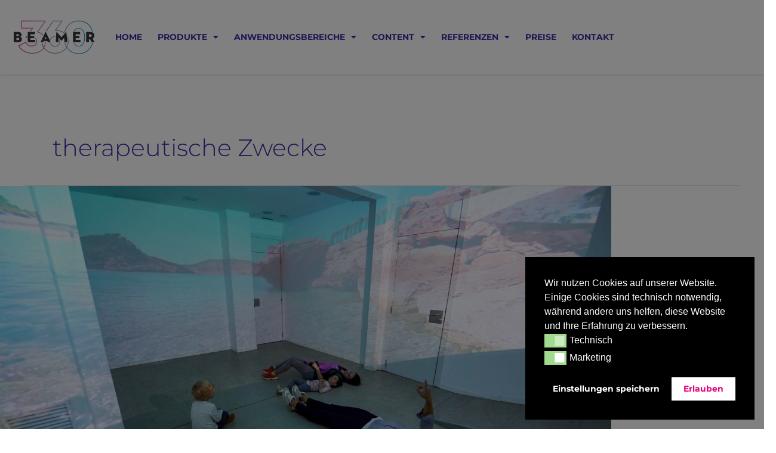

--- FILE ---
content_type: text/css
request_url: https://beamer360.de/wp-content/uploads/elementor/css/post-499.css?ver=1768481427
body_size: 479
content:
.elementor-kit-499{--e-global-color-primary:#74CCCC;--e-global-color-secondary:#54595F;--e-global-color-text:#7A7A7A;--e-global-color-accent:#61CE70;--e-global-color-53e20192:#292524;--e-global-color-2429499e:#FF9C00;--e-global-color-1e8457f7:#6C00FF;--e-global-color-e563704:#432AA3;--e-global-color-1954cb46:#FF9C00;--e-global-color-6df0896e:#000;--e-global-color-7ea7606d:#FFF;--e-global-color-2a2aaef:#E6007E;--e-global-color-ff524e2:#2D9CE2;--e-global-color-0516581:#FFEC00;--e-global-typography-primary-font-family:"Montserrat";--e-global-typography-primary-font-weight:600;--e-global-typography-secondary-font-family:"Montserrat";--e-global-typography-secondary-font-weight:400;--e-global-typography-text-font-family:"Montserrat";--e-global-typography-text-font-weight:400;--e-global-typography-accent-font-family:"Montserrat";--e-global-typography-accent-font-weight:500;--e-global-typography-9ffacd5-font-size:19px;--e-global-typography-9ffacd5-font-weight:500;font-family:"Montserrat", Sans-serif;line-height:22px;}.elementor-kit-499 e-page-transition{background-color:#FFBC7D;}.elementor-kit-499 a{font-family:"Montserrat", Sans-serif;}.elementor-kit-499 h1{font-family:"Montserrat", Sans-serif;}.elementor-kit-499 h2{font-family:"Montserrat", Sans-serif;}.elementor-kit-499 h3{font-family:"Montserrat", Sans-serif;}.elementor-kit-499 h4{font-family:"Montserrat", Sans-serif;}.elementor-kit-499 h5{font-family:"Montserrat", Sans-serif;}.elementor-kit-499 h6{font-family:"Montserrat", Sans-serif;}.elementor-section.elementor-section-boxed > .elementor-container{max-width:1200px;}.e-con{--container-max-width:1200px;}.elementor-widget:not(:last-child){margin-block-end:20px;}.elementor-element{--widgets-spacing:20px 20px;--widgets-spacing-row:20px;--widgets-spacing-column:20px;}{}h1.entry-title{display:var(--page-title-display);}@media(max-width:1024px){.elementor-section.elementor-section-boxed > .elementor-container{max-width:1024px;}.e-con{--container-max-width:1024px;}}@media(max-width:767px){.elementor-section.elementor-section-boxed > .elementor-container{max-width:767px;}.e-con{--container-max-width:767px;}}

--- FILE ---
content_type: text/css
request_url: https://beamer360.de/wp-content/uploads/elementor/css/post-91.css?ver=1768481427
body_size: 1428
content:
.elementor-91 .elementor-element.elementor-element-c686bc5:not(.elementor-motion-effects-element-type-background), .elementor-91 .elementor-element.elementor-element-c686bc5 > .elementor-motion-effects-container > .elementor-motion-effects-layer{background-image:url("https://beamer360.de/wp-content/uploads/2024/04/MK2_02-1@2x-e1714507485436.png");background-position:center center;background-size:cover;}.elementor-91 .elementor-element.elementor-element-c686bc5 > .elementor-background-overlay{background-color:transparent;background-image:linear-gradient(180deg, var( --e-global-color-53e20192 ) 0%, var( --e-global-color-6df0896e ) 100%);opacity:0.5;transition:background 0.3s, border-radius 0.3s, opacity 0.3s;}.elementor-91 .elementor-element.elementor-element-c686bc5{transition:background 0.3s, border 0.3s, border-radius 0.3s, box-shadow 0.3s;padding:100px 0px 100px 0px;}.elementor-bc-flex-widget .elementor-91 .elementor-element.elementor-element-7387084.elementor-column .elementor-widget-wrap{align-items:center;}.elementor-91 .elementor-element.elementor-element-7387084.elementor-column.elementor-element[data-element_type="column"] > .elementor-widget-wrap.elementor-element-populated{align-content:center;align-items:center;}.elementor-91 .elementor-element.elementor-element-3ee957c > .elementor-widget-container{margin:0px 0px 0px 0px;padding:0px 0px 0px 0px;}.elementor-91 .elementor-element.elementor-element-3ee957c{text-align:end;}.elementor-bc-flex-widget .elementor-91 .elementor-element.elementor-element-3827436.elementor-column .elementor-widget-wrap{align-items:flex-end;}.elementor-91 .elementor-element.elementor-element-3827436.elementor-column.elementor-element[data-element_type="column"] > .elementor-widget-wrap.elementor-element-populated{align-content:flex-end;align-items:flex-end;}.elementor-91 .elementor-element.elementor-element-3827436.elementor-column > .elementor-widget-wrap{justify-content:flex-end;}.elementor-91 .elementor-element.elementor-element-f323039 .menu-item a.hfe-menu-item{padding-left:45px;padding-right:45px;}.elementor-91 .elementor-element.elementor-element-f323039 .menu-item a.hfe-sub-menu-item{padding-left:calc( 45px + 20px );padding-right:45px;}.elementor-91 .elementor-element.elementor-element-f323039 .hfe-nav-menu__layout-vertical .menu-item ul ul a.hfe-sub-menu-item{padding-left:calc( 45px + 40px );padding-right:45px;}.elementor-91 .elementor-element.elementor-element-f323039 .hfe-nav-menu__layout-vertical .menu-item ul ul ul a.hfe-sub-menu-item{padding-left:calc( 45px + 60px );padding-right:45px;}.elementor-91 .elementor-element.elementor-element-f323039 .hfe-nav-menu__layout-vertical .menu-item ul ul ul ul a.hfe-sub-menu-item{padding-left:calc( 45px + 80px );padding-right:45px;}.elementor-91 .elementor-element.elementor-element-f323039 .menu-item a.hfe-menu-item, .elementor-91 .elementor-element.elementor-element-f323039 .menu-item a.hfe-sub-menu-item{padding-top:10px;padding-bottom:10px;}.elementor-91 .elementor-element.elementor-element-f323039 .sub-menu a.hfe-sub-menu-item,
						 .elementor-91 .elementor-element.elementor-element-f323039 nav.hfe-dropdown li a.hfe-menu-item,
						 .elementor-91 .elementor-element.elementor-element-f323039 nav.hfe-dropdown li a.hfe-sub-menu-item,
						 .elementor-91 .elementor-element.elementor-element-f323039 nav.hfe-dropdown-expandible li a.hfe-menu-item,
						 .elementor-91 .elementor-element.elementor-element-f323039 nav.hfe-dropdown-expandible li a.hfe-sub-menu-item{padding-top:15px;padding-bottom:15px;}.elementor-91 .elementor-element.elementor-element-f323039 > .elementor-widget-container{padding:0px 50px 0px 0px;}.elementor-91 .elementor-element.elementor-element-f323039 .menu-item a.hfe-menu-item, .elementor-91 .elementor-element.elementor-element-f323039 .sub-menu a.hfe-sub-menu-item{color:var( --e-global-color-7ea7606d );}.elementor-91 .elementor-element.elementor-element-f323039 .sub-menu a.hfe-sub-menu-item,
								.elementor-91 .elementor-element.elementor-element-f323039 .elementor-menu-toggle,
								.elementor-91 .elementor-element.elementor-element-f323039 nav.hfe-dropdown li a.hfe-menu-item,
								.elementor-91 .elementor-element.elementor-element-f323039 nav.hfe-dropdown li a.hfe-sub-menu-item,
								.elementor-91 .elementor-element.elementor-element-f323039 nav.hfe-dropdown-expandible li a.hfe-menu-item,
								.elementor-91 .elementor-element.elementor-element-f323039 nav.hfe-dropdown-expandible li a.hfe-sub-menu-item{color:var( --e-global-color-e563704 );}.elementor-91 .elementor-element.elementor-element-f323039 .sub-menu,
								.elementor-91 .elementor-element.elementor-element-f323039 nav.hfe-dropdown,
								.elementor-91 .elementor-element.elementor-element-f323039 nav.hfe-dropdown-expandible,
								.elementor-91 .elementor-element.elementor-element-f323039 nav.hfe-dropdown .menu-item a.hfe-menu-item,
								.elementor-91 .elementor-element.elementor-element-f323039 nav.hfe-dropdown .menu-item a.hfe-sub-menu-item{background-color:#fff;}.elementor-91 .elementor-element.elementor-element-f323039 .sub-menu a.hfe-sub-menu-item:hover,
								.elementor-91 .elementor-element.elementor-element-f323039 .elementor-menu-toggle:hover,
								.elementor-91 .elementor-element.elementor-element-f323039 nav.hfe-dropdown li a.hfe-menu-item:hover,
								.elementor-91 .elementor-element.elementor-element-f323039 nav.hfe-dropdown li a.hfe-sub-menu-item:hover,
								.elementor-91 .elementor-element.elementor-element-f323039 nav.hfe-dropdown-expandible li a.hfe-menu-item:hover,
								.elementor-91 .elementor-element.elementor-element-f323039 nav.hfe-dropdown-expandible li a.hfe-sub-menu-item:hover{color:var( --e-global-color-e563704 );}.elementor-91 .elementor-element.elementor-element-f323039 .sub-menu a.hfe-sub-menu-item:hover,
								.elementor-91 .elementor-element.elementor-element-f323039 nav.hfe-dropdown li a.hfe-menu-item:hover,
								.elementor-91 .elementor-element.elementor-element-f323039 nav.hfe-dropdown li a.hfe-sub-menu-item:hover,
								.elementor-91 .elementor-element.elementor-element-f323039 nav.hfe-dropdown-expandible li a.hfe-menu-item:hover,
								.elementor-91 .elementor-element.elementor-element-f323039 nav.hfe-dropdown-expandible li a.hfe-sub-menu-item:hover{background-color:var( --e-global-color-primary );}.elementor-91 .elementor-element.elementor-element-f323039 .sub-menu .menu-item.current-menu-item a.hfe-sub-menu-item.hfe-sub-menu-item-active,
							.elementor-91 .elementor-element.elementor-element-f323039 nav.hfe-dropdown .menu-item.current-menu-item a.hfe-menu-item,
							.elementor-91 .elementor-element.elementor-element-f323039 nav.hfe-dropdown .menu-item.current-menu-ancestor a.hfe-menu-item,
							.elementor-91 .elementor-element.elementor-element-f323039 nav.hfe-dropdown .sub-menu .menu-item.current-menu-item a.hfe-sub-menu-item.hfe-sub-menu-item-active
							{color:var( --e-global-color-2a2aaef );}.elementor-91 .elementor-element.elementor-element-f323039 .sub-menu li.menu-item:not(:last-child),
						.elementor-91 .elementor-element.elementor-element-f323039 nav.hfe-dropdown li.menu-item:not(:last-child),
						.elementor-91 .elementor-element.elementor-element-f323039 nav.hfe-dropdown-expandible li.menu-item:not(:last-child){border-bottom-style:solid;border-bottom-color:#c4c4c4;border-bottom-width:1px;}.elementor-91 .elementor-element.elementor-element-f323039 div.hfe-nav-menu-icon{color:var( --e-global-color-astglobalcolor4 );}.elementor-91 .elementor-element.elementor-element-f323039 div.hfe-nav-menu-icon svg{fill:var( --e-global-color-astglobalcolor4 );}.elementor-91 .elementor-element.elementor-element-f323039 div.hfe-nav-menu-icon:hover{color:var( --e-global-color-2a2aaef );}.elementor-91 .elementor-element.elementor-element-f323039 div.hfe-nav-menu-icon:hover svg{fill:var( --e-global-color-2a2aaef );}.elementor-91 .elementor-element.elementor-element-8666ab3 .elementor-repeater-item-695befc.elementor-social-icon{background-color:#FFFFFF00;}.elementor-91 .elementor-element.elementor-element-8666ab3 .elementor-repeater-item-695befc.elementor-social-icon i{color:var( --e-global-color-7ea7606d );}.elementor-91 .elementor-element.elementor-element-8666ab3 .elementor-repeater-item-695befc.elementor-social-icon svg{fill:var( --e-global-color-7ea7606d );}.elementor-91 .elementor-element.elementor-element-8666ab3{--grid-template-columns:repeat(0, auto);--icon-size:2.3rem;--grid-column-gap:5px;--grid-row-gap:0px;}.elementor-91 .elementor-element.elementor-element-8666ab3 .elementor-widget-container{text-align:left;}.elementor-91 .elementor-element.elementor-element-8666ab3 > .elementor-widget-container{margin:0px 0px 0px 0px;padding:0px 0px 0px 0px;}.elementor-91 .elementor-element.elementor-element-83c351a{color:#FFFFFF;}.elementor-91 .elementor-element.elementor-element-effa54d:not(.elementor-motion-effects-element-type-background), .elementor-91 .elementor-element.elementor-element-effa54d > .elementor-motion-effects-container > .elementor-motion-effects-layer{background-color:#242424;}.elementor-91 .elementor-element.elementor-element-effa54d{transition:background 0.3s, border 0.3s, border-radius 0.3s, box-shadow 0.3s;}.elementor-91 .elementor-element.elementor-element-effa54d > .elementor-background-overlay{transition:background 0.3s, border-radius 0.3s, opacity 0.3s;}.elementor-91 .elementor-element.elementor-element-6f97ea6 > .elementor-widget-container{margin:20px 60px 0px 0px;padding:0px 0px 0px 0px;}.elementor-91 .elementor-element.elementor-element-6f97ea6{text-align:end;color:#FFFFFF;}@media(max-width:767px){.elementor-91 .elementor-element.elementor-element-7387084 > .elementor-element-populated{margin:0px 0px 0px 0px;--e-column-margin-right:0px;--e-column-margin-left:0px;padding:0px 0px 0px 0px;}.elementor-91 .elementor-element.elementor-element-3ee957c > .elementor-widget-container{padding:0px 0px 0px 0px;}.elementor-91 .elementor-element.elementor-element-3ee957c{text-align:center;}}@media(min-width:768px){.elementor-91 .elementor-element.elementor-element-7387084{width:35%;}.elementor-91 .elementor-element.elementor-element-3827436{width:29.651%;}.elementor-91 .elementor-element.elementor-element-5ee7882{width:35%;}}

--- FILE ---
content_type: text/css
request_url: https://beamer360.de/wp-content/uploads/elementor/css/post-2452.css?ver=1768481427
body_size: 1578
content:
.elementor-2452 .elementor-element.elementor-element-d3c81d5:not(.elementor-motion-effects-element-type-background), .elementor-2452 .elementor-element.elementor-element-d3c81d5 > .elementor-motion-effects-container > .elementor-motion-effects-layer{background-color:var( --e-global-color-7ea7606d );}.elementor-2452 .elementor-element.elementor-element-d3c81d5{border-style:solid;border-width:0px 0px 0px 0px;border-color:#D6D6D6;box-shadow:0px 0px 5px 0px rgba(0, 0, 0, 0.2);transition:background 0.3s, border 0.3s, border-radius 0.3s, box-shadow 0.3s;margin-top:0px;margin-bottom:0px;padding:15px 0px 15px 0px;}.elementor-2452 .elementor-element.elementor-element-d3c81d5 > .elementor-background-overlay{transition:background 0.3s, border-radius 0.3s, opacity 0.3s;}.elementor-2452 .elementor-element.elementor-element-3c65b97 img{width:160px;}.elementor-bc-flex-widget .elementor-2452 .elementor-element.elementor-element-442da50.elementor-column .elementor-widget-wrap{align-items:center;}.elementor-2452 .elementor-element.elementor-element-442da50.elementor-column.elementor-element[data-element_type="column"] > .elementor-widget-wrap.elementor-element-populated{align-content:center;align-items:center;}.elementor-2452 .elementor-element.elementor-element-442da50.elementor-column > .elementor-widget-wrap{justify-content:center;}.elementor-2452 .elementor-element.elementor-element-442da50 > .elementor-element-populated{margin:0px 0px 0px 0px;--e-column-margin-right:0px;--e-column-margin-left:0px;padding:10px 0px 10px 0px;}.elementor-2452 .elementor-element.elementor-element-4eee78a .elementor-menu-toggle{margin-right:auto;background-color:var( --e-global-color-e563704 );}.elementor-2452 .elementor-element.elementor-element-4eee78a .elementor-nav-menu .elementor-item{font-family:"Montserrat", Sans-serif;font-size:14px;font-weight:700;text-transform:uppercase;}.elementor-2452 .elementor-element.elementor-element-4eee78a .elementor-nav-menu--main .elementor-item{color:var( --e-global-color-e563704 );fill:var( --e-global-color-e563704 );padding-left:13px;padding-right:13px;}.elementor-2452 .elementor-element.elementor-element-4eee78a .elementor-nav-menu--main .elementor-item:hover,
					.elementor-2452 .elementor-element.elementor-element-4eee78a .elementor-nav-menu--main .elementor-item.elementor-item-active,
					.elementor-2452 .elementor-element.elementor-element-4eee78a .elementor-nav-menu--main .elementor-item.highlighted,
					.elementor-2452 .elementor-element.elementor-element-4eee78a .elementor-nav-menu--main .elementor-item:focus{color:var( --e-global-color-primary );fill:var( --e-global-color-primary );}.elementor-2452 .elementor-element.elementor-element-4eee78a .elementor-nav-menu--main:not(.e--pointer-framed) .elementor-item:before,
					.elementor-2452 .elementor-element.elementor-element-4eee78a .elementor-nav-menu--main:not(.e--pointer-framed) .elementor-item:after{background-color:var( --e-global-color-primary );}.elementor-2452 .elementor-element.elementor-element-4eee78a .e--pointer-framed .elementor-item:before,
					.elementor-2452 .elementor-element.elementor-element-4eee78a .e--pointer-framed .elementor-item:after{border-color:var( --e-global-color-primary );}.elementor-2452 .elementor-element.elementor-element-4eee78a .elementor-nav-menu--main .elementor-item.elementor-item-active{color:var( --e-global-color-e563704 );}.elementor-2452 .elementor-element.elementor-element-4eee78a .elementor-nav-menu--main:not(.e--pointer-framed) .elementor-item.elementor-item-active:before,
					.elementor-2452 .elementor-element.elementor-element-4eee78a .elementor-nav-menu--main:not(.e--pointer-framed) .elementor-item.elementor-item-active:after{background-color:var( --e-global-color-primary );}.elementor-2452 .elementor-element.elementor-element-4eee78a .e--pointer-framed .elementor-item.elementor-item-active:before,
					.elementor-2452 .elementor-element.elementor-element-4eee78a .e--pointer-framed .elementor-item.elementor-item-active:after{border-color:var( --e-global-color-primary );}.elementor-2452 .elementor-element.elementor-element-4eee78a .e--pointer-framed .elementor-item:before{border-width:2px;}.elementor-2452 .elementor-element.elementor-element-4eee78a .e--pointer-framed.e--animation-draw .elementor-item:before{border-width:0 0 2px 2px;}.elementor-2452 .elementor-element.elementor-element-4eee78a .e--pointer-framed.e--animation-draw .elementor-item:after{border-width:2px 2px 0 0;}.elementor-2452 .elementor-element.elementor-element-4eee78a .e--pointer-framed.e--animation-corners .elementor-item:before{border-width:2px 0 0 2px;}.elementor-2452 .elementor-element.elementor-element-4eee78a .e--pointer-framed.e--animation-corners .elementor-item:after{border-width:0 2px 2px 0;}.elementor-2452 .elementor-element.elementor-element-4eee78a .e--pointer-underline .elementor-item:after,
					 .elementor-2452 .elementor-element.elementor-element-4eee78a .e--pointer-overline .elementor-item:before,
					 .elementor-2452 .elementor-element.elementor-element-4eee78a .e--pointer-double-line .elementor-item:before,
					 .elementor-2452 .elementor-element.elementor-element-4eee78a .e--pointer-double-line .elementor-item:after{height:2px;}.elementor-2452 .elementor-element.elementor-element-4eee78a{--e-nav-menu-horizontal-menu-item-margin:calc( 0px / 2 );}.elementor-2452 .elementor-element.elementor-element-4eee78a .elementor-nav-menu--main:not(.elementor-nav-menu--layout-horizontal) .elementor-nav-menu > li:not(:last-child){margin-bottom:0px;}.elementor-2452 .elementor-element.elementor-element-4eee78a .elementor-nav-menu--dropdown a, .elementor-2452 .elementor-element.elementor-element-4eee78a .elementor-menu-toggle{color:var( --e-global-color-e563704 );fill:var( --e-global-color-e563704 );}.elementor-2452 .elementor-element.elementor-element-4eee78a .elementor-nav-menu--dropdown{background-color:var( --e-global-color-7ea7606d );border-style:solid;border-width:0px 0px 0px 0px;border-radius:10px 10px 10px 10px;}.elementor-2452 .elementor-element.elementor-element-4eee78a .elementor-nav-menu--dropdown a:hover,
					.elementor-2452 .elementor-element.elementor-element-4eee78a .elementor-nav-menu--dropdown a:focus,
					.elementor-2452 .elementor-element.elementor-element-4eee78a .elementor-nav-menu--dropdown a.elementor-item-active,
					.elementor-2452 .elementor-element.elementor-element-4eee78a .elementor-nav-menu--dropdown a.highlighted,
					.elementor-2452 .elementor-element.elementor-element-4eee78a .elementor-menu-toggle:hover,
					.elementor-2452 .elementor-element.elementor-element-4eee78a .elementor-menu-toggle:focus{color:var( --e-global-color-primary );}.elementor-2452 .elementor-element.elementor-element-4eee78a .elementor-nav-menu--dropdown a:hover,
					.elementor-2452 .elementor-element.elementor-element-4eee78a .elementor-nav-menu--dropdown a:focus,
					.elementor-2452 .elementor-element.elementor-element-4eee78a .elementor-nav-menu--dropdown a.elementor-item-active,
					.elementor-2452 .elementor-element.elementor-element-4eee78a .elementor-nav-menu--dropdown a.highlighted{background-color:var( --e-global-color-7ea7606d );}.elementor-2452 .elementor-element.elementor-element-4eee78a .elementor-nav-menu--dropdown .elementor-item, .elementor-2452 .elementor-element.elementor-element-4eee78a .elementor-nav-menu--dropdown  .elementor-sub-item{font-family:"Montserrat", Sans-serif;font-size:14px;font-weight:700;text-transform:uppercase;}.elementor-2452 .elementor-element.elementor-element-4eee78a .elementor-nav-menu--dropdown li:first-child a{border-top-left-radius:10px;border-top-right-radius:10px;}.elementor-2452 .elementor-element.elementor-element-4eee78a .elementor-nav-menu--dropdown li:last-child a{border-bottom-right-radius:10px;border-bottom-left-radius:10px;}.elementor-2452 .elementor-element.elementor-element-4eee78a .elementor-nav-menu--dropdown a{padding-left:10px;padding-right:10px;padding-top:10px;padding-bottom:10px;}.elementor-2452 .elementor-element.elementor-element-4eee78a .elementor-nav-menu--dropdown li:not(:last-child){border-style:solid;border-color:#DDDBDB;border-bottom-width:1px;}.elementor-2452 .elementor-element.elementor-element-4eee78a .elementor-nav-menu--main > .elementor-nav-menu > li > .elementor-nav-menu--dropdown, .elementor-2452 .elementor-element.elementor-element-4eee78a .elementor-nav-menu__container.elementor-nav-menu--dropdown{margin-top:10px !important;}.elementor-2452 .elementor-element.elementor-element-4eee78a div.elementor-menu-toggle{color:var( --e-global-color-7ea7606d );}.elementor-2452 .elementor-element.elementor-element-4eee78a div.elementor-menu-toggle svg{fill:var( --e-global-color-7ea7606d );}.elementor-2452 .elementor-element.elementor-element-4eee78a div.elementor-menu-toggle:hover, .elementor-2452 .elementor-element.elementor-element-4eee78a div.elementor-menu-toggle:focus{color:var( --e-global-color-7ea7606d );}.elementor-2452 .elementor-element.elementor-element-4eee78a div.elementor-menu-toggle:hover svg, .elementor-2452 .elementor-element.elementor-element-4eee78a div.elementor-menu-toggle:focus svg{fill:var( --e-global-color-7ea7606d );}.elementor-2452 .elementor-element.elementor-element-4eee78a .elementor-menu-toggle:hover, .elementor-2452 .elementor-element.elementor-element-4eee78a .elementor-menu-toggle:focus{background-color:var( --e-global-color-primary );}.elementor-theme-builder-content-area{height:400px;}.elementor-location-header:before, .elementor-location-footer:before{content:"";display:table;clear:both;}@media(max-width:1024px){.elementor-2452 .elementor-element.elementor-element-4eee78a > .elementor-widget-container{padding:5px 0px 0px 0px;}}@media(max-width:767px){.elementor-2452 .elementor-element.elementor-element-d3c81d5{margin-top:0px;margin-bottom:0px;padding:0px 0px 0px 0px;}.elementor-2452 .elementor-element.elementor-element-ad71316{width:30%;}.elementor-2452 .elementor-element.elementor-element-3c65b97{width:var( --container-widget-width, 81.8px );max-width:81.8px;--container-widget-width:81.8px;--container-widget-flex-grow:0;align-self:center;}.elementor-2452 .elementor-element.elementor-element-3c65b97 > .elementor-widget-container{padding:5px 0px 0px 0px;}.elementor-2452 .elementor-element.elementor-element-3c65b97 .elementor-widget-container{text-align:right;}.elementor-2452 .elementor-element.elementor-element-3c65b97:not(:has(.elementor-widget-container)){text-align:right;}.elementor-2452 .elementor-element.elementor-element-442da50{width:70%;}.elementor-2452 .elementor-element.elementor-element-4eee78a{width:var( --container-widget-width, 233.333px );max-width:233.333px;--container-widget-width:233.333px;--container-widget-flex-grow:0;}.elementor-2452 .elementor-element.elementor-element-4eee78a > .elementor-widget-container{padding:5px 0px 0px 0px;}}@media(min-width:768px){.elementor-2452 .elementor-element.elementor-element-ad71316{width:15%;}.elementor-2452 .elementor-element.elementor-element-442da50{width:84.665%;}}